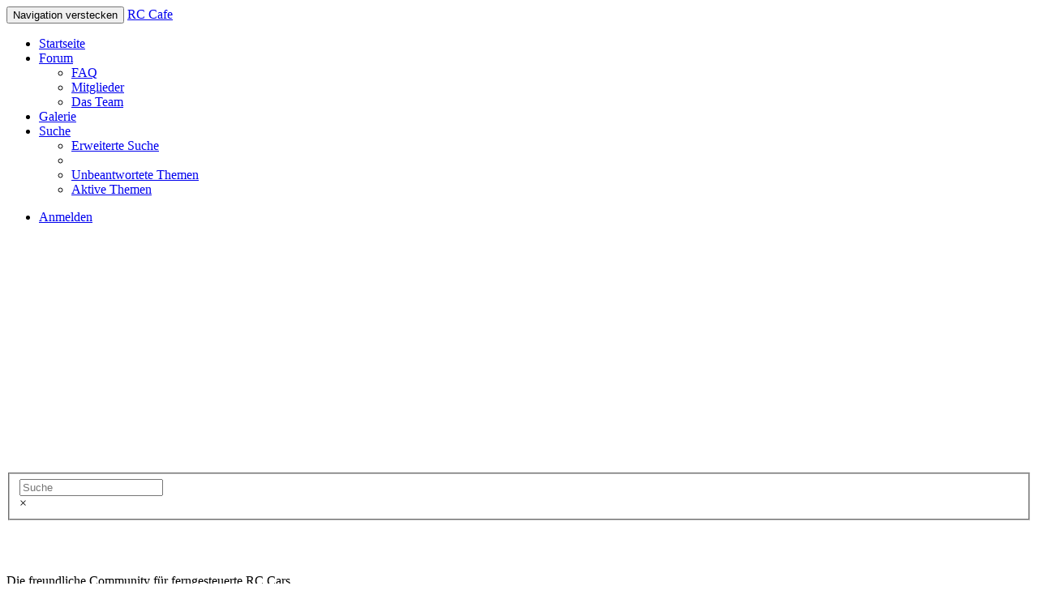

--- FILE ---
content_type: text/html; charset=UTF-8
request_url: https://www.carbonfighter-racer.de/topic9808.html
body_size: 11768
content:
<!DOCTYPE html>
<html dir="ltr" lang="de">
<head>
	<title>Reifenkombi 4WD &quot;Straße&quot; - Fahrwerk / Setup / Reifen</title>

	<meta charset="UTF-8">
	<meta name="viewport" content="width=device-width,initial-scale=1.0">

	<link rel="dns-prefetch" href="//www.google-analytics.com" />
	<link rel="dns-prefetch" href="//pagead2.googlesyndication.com" />
	<link rel="dns-prefetch" href="//googleads.g.doubleclick.net" />
	<link rel="dns-prefetch" href="//www.gstatic.com" />

	

<link rel="alternate" type="application/atom+xml" title="Feed - RC Großmodelle Forum" href="https://www.carbonfighter-racer.de/feed.php" /><link rel="alternate" type="application/atom+xml" title="Feed - Neuigkeiten" href="https://www.carbonfighter-racer.de/feed.php?mode=news" /><link rel="alternate" type="application/atom+xml" title="Feed - Alle Foren" href="https://www.carbonfighter-racer.de/feed.php?mode=forums" /><link rel="alternate" type="application/atom+xml" title="Feed - Neue Themen" href="https://www.carbonfighter-racer.de/feed.php?mode=topics" /><link rel="alternate" type="application/atom+xml" title="Feed - Aktive Themen" href="https://www.carbonfighter-racer.de/feed.php?mode=topics_active" /><link rel="alternate" type="application/atom+xml" title="Feed - Forum - Fahrwerk / Setup / Reifen" href="https://www.carbonfighter-racer.de/feed.php?f=36" /><link rel="alternate" type="application/atom+xml" title="Feed - Thema - Reifenkombi 4WD &quot;Straße&quot;" href="https://www.carbonfighter-racer.de/feed.php?f=36&amp;t=9808" /><!-- phpBB Premium style name: FLATBOOTS (3.0.2) @SiteSplat.com --><!-- CSS files start here-->
<link href="https://www.carbonfighter-racer.de:443/style.php?id=3&amp;lang=de&amp;sid=3bde37e322884bb2267f6b01b52c44b9" rel="stylesheet">
<!-- Google free font here -->
<link href='//fonts.googleapis.com/css?family=Source+Sans+Pro:400,600' rel='stylesheet' type='text/css'>
<link href='//fonts.googleapis.com/css?family=Asap:700' rel='stylesheet' type='text/css'>
<!-- CSS files --><!-- Scripts start here after the jquery.js -->
<script src="//cdnjs.cloudflare.com/ajax/libs/headjs/1.0.3/head.min.js"></script>
<script>
// this loads jquery asyncrounously & in parallel
head.load("//cdnjs.cloudflare.com/ajax/libs/jquery/1.11.1/jquery.min.js", "https://www.carbonfighter-racer.de/styles/FLATBOOTS/theme/bootstrap/js/bootstrap.min.js", "https://www.carbonfighter-racer.de/styles/FLATBOOTS/theme/bootstrap/js/bootstrap-select.min.js", "https://www.carbonfighter-racer.de/styles/FLATBOOTS/theme/vendors/forum_fn.js", "https://www.carbonfighter-racer.de/styles/FLATBOOTS/theme/vendors/twitterFetcher_v10_min.js", "https://www.carbonfighter-racer.de/styles/FLATBOOTS/theme/vendors/icheck.min.js", "https://www.carbonfighter-racer.de/styles/FLATBOOTS/theme/vendors/footable/js/footable.min.js");
</script>
<script>
function find_username(e){popup(e,760,570,"_usersearch");return false}var jump_page="Gib die Nummer der Seite an, zu der du gehen möchtest.:";var on_page="1";var per_page="";var base_url="";var style_cookie="phpBBstyle";var style_cookie_settings="; path=/; domain=carbonfighter-racer.de; secure";var onload_functions=new Array;var onunload_functions=new Array;window.onload=function(){for(var i=0;i<onload_functions.length;i++){eval(onload_functions[i])}};window.onunload=function(){for(var i=0;i<onunload_functions.length;i++){eval(onunload_functions[i])}}
</script>

	<script async src="https://pagead2.googlesyndication.com/pagead/js/adsbygoogle.js?client=ca-pub-6292317150715564" crossorigin="anonymous"></script>

	<link rel="canonical" href="https://www.carbonfighter-racer.de:443/fahrwerk-setup-reifen-f36/reifenkombi-4wd-strasze-t9808.html" />
	
</head>
<body id="phpbb" class="section-viewtopic ltr">

 <header role="banner" id="top" class="navbar navbar-inverse navbar-static-top flat-nav">
  <div class="container">
    <div class="navbar-header">
      <button data-target=".flat-nav-collapse" data-toggle="collapse" type="button" class="nav-tog lines-button x navbar-toggle neutro">
        <span class="sr-only">Navigation verstecken</span>
        <span class="lines"></span>
      </button>
      <a class="navbar-brand" href="https://www.carbonfighter-racer.de:443/">RC Cafe</a>
    </div>
	 <!-- Main navigation block -->
<nav class="collapse navbar-collapse flat-nav-collapse" role="navigation" aria-label="Primary">
      <ul class="nav navbar-nav navbar-nav-fancy">
        <li class=""><a href="https://www.carbonfighter-racer.de:443/">Startseite</a></li>
        <li class="dropdown">
             <a href="javascript:void(0)" class="dropdown-toggle" data-toggle="dropdown">Forum <b class="caret"></b></a>
             <span class="dropdown-arrow"></span>
            <ul class="dropdown-menu">
				
			   <li><a href="https://www.carbonfighter-racer.de:443/faq.php?sid=3bde37e322884bb2267f6b01b52c44b9"><i class="fa fa-question-circle"></i>FAQ</a></li>
			   <li><a href="https://www.carbonfighter-racer.de:443/memberlist.php"><i class="fa fa-group"></i>Mitglieder</a></li><li><a href="https://www.carbonfighter-racer.de:443/the-team.html"><i class="fa fa-trophy"></i>Das Team</a></li>
            </ul>
        </li>
        <li><a href="/./gallery/index.php?sid=3bde37e322884bb2267f6b01b52c44b9">Galerie</a></li>
		<li class="dropdown">
             <a href="javascript:void(0)" class="dropdown-toggle" data-toggle="dropdown">Suche <b class="caret"></b></a>
             <span class="dropdown-arrow"></span>
            <ul class="dropdown-menu">
                <li><a href="./search.php?sid=3bde37e322884bb2267f6b01b52c44b9"><i class="fa fa-search fa"></i>Erweiterte Suche</a></li>
                
				<li class="divider"></li>
				<li><a href="./search.php?search_id=unanswered&amp;sid=3bde37e322884bb2267f6b01b52c44b9"><i class="fa fa-search"></i>Unbeantwortete Themen</a></li>
				
				<li><a href="./search.php?search_id=active_topics&amp;sid=3bde37e322884bb2267f6b01b52c44b9"><i class="fa fa-star"></i>Aktive Themen</a></li>
				
            </ul>
        </li>
      </ul>

	
    <ul class="nav navbar-nav navbar-right navbar-nav-fancy">
	    
	   <li><a href="https://www.carbonfighter-racer.de:443/ucp.php?mode=login&amp;sid=3bde37e322884bb2267f6b01b52c44b9">Anmelden</a></li>
	</ul>
	
</nav>
  </div>
 </header>
    <div class="search-input search-input-fullscreen">
	   <form method="get" id="search" role="search" action="/./search.php?sid=3bde37e322884bb2267f6b01b52c44b9">
		   <fieldset>
		   <input name="keywords" id="keywords" type="text" maxlength="128" title="Suche nach Wörtern" placeholder="Suche" value="" autocomplete="off"/>
		   <div class="close">&times;</div>
		   <input type="hidden" name="sid" value="3bde37e322884bb2267f6b01b52c44b9" />

		   </fieldset>
        </form>
    </div>
   <div class="teaser-head">
	<div class="wrapper-head">
		<div class="container">
			<h2 style="color:#FFF">RC Großmodell-Forum</h2>
			<p>Die freundliche Community für ferngesteuerte RC Cars</p>
		</div>
	</div>
</div>
<div class="dormient">
<div class="container">
  <!-- start content -->
  <div id="content-forum">
<!-- Subheader block --><!-- Subheader block -->
	<div class="breadcrumb-line clearfix">
		<ul class="breadcrumb">
		  <li><a href="https://www.carbonfighter-racer.de:443/" accesskey="h"><span class="icon fa fa-home"></span></a></li>
		  <li><a href="https://www.carbonfighter-racer.de:443/" accesskey="h">Foren-Übersicht</a></li>
		  
		  <li><a href="https://www.carbonfighter-racer.de:443/rc-groszmodellbau-f142/">RC Großmodellbau</a></li>
		  
		  <li><a href="https://www.carbonfighter-racer.de:443/reely-carbon-fighter-racer-ralley-f35/">Reely Carbon Fighter Racer Ralley</a></li>
		  
		  <li><a href="https://www.carbonfighter-racer.de:443/fahrwerk-setup-reifen-f36/">Fahrwerk / Setup / Reifen</a></li>
		  
	    </ul>
	</div>

	<div id="page-body">
	 <main role="main">



<script src="https://www.carbonfighter-racer.de/styles/FLATBOOTS/theme/vendors/forum_fn.js"></script>
	
	<header class="side-segment">
		<h4><a href="https://www.carbonfighter-racer.de:443/fahrwerk-setup-reifen-f36/">Fahrwerk / Setup / Reifen</a></h4>
		<h1><a href="https://www.carbonfighter-racer.de:443/fahrwerk-setup-reifen-f36/reifenkombi-4wd-strasze-t9808.html">Reifenkombi 4WD &quot;Straße&quot;</a></h1>
		<p>Fragen und Antworten zum Thema Fahrwerk / Setup / Reifen</p>
	</header>



<div class="clearfix">

  <div class="pull-left">
	<form class="form-inline" method="get" id="topic-search" action="./search.php?sid=3bde37e322884bb2267f6b01b52c44b9">
	 <fieldset>
	<div class="input-group input-group-sm">
      <input type="text" class="form-control" name="keywords" id="search_keywords" value="Thema durchsuchen…" placeholder="Thema durchsuchen…">
      <div class="input-group-btn">
        <button class="btn btn-default" type="submit" value="Suche">Suche</button>
	  </div>
    </div>
	 <input type="hidden" name="t" value="9808" />
<input type="hidden" name="sf" value="msgonly" />
<input type="hidden" name="sid" value="3bde37e322884bb2267f6b01b52c44b9" />

	</fieldset>
    </form>
   </div>


<div class="pull-right">
     <ul class="pagination pagination-sm hidden-xs">
     
       <li class="active"><a>7 Beiträge</a></li>
	   <li><a>Seite <strong>1</strong> von <strong>1</strong></a></li>
     </ul>

	<div class="visible-xs">
     <ul class="pagination pagination-sm">
	 
	  <li class="active"><a>7 Beiträge</a></li>
	 
	</ul>
	</div>
</div>

</div>

<div class="clearfix">
   <div class="pull-right">
        <div class="btn-group">
   			<a class="btn btn-default" href="https://www.carbonfighter-racer.de:443/viewtopic.php?f=36&amp;t=9808&amp;start=0&amp;view=print&amp;sid=3bde37e322884bb2267f6b01b52c44b9" title="Druckansicht" accesskey="p"><i class="fa fa-print"></i></a>
        </div>
 
		<div class="btn-group">
			
		</div>
	
   </div>
    <div class="pull-left">
   	
	<a class="btn btn-default" href="https://www.carbonfighter-racer.de:443/posting.php?mode=reply&amp;f=36&amp;t=9808&amp;sid=3bde37e322884bb2267f6b01b52c44b9" role="button"><i class="fa fa-plus"></i>&nbsp;Antwort</a>
    
   </div>
</div>
 
 <div style="min-height:300px;">
					 <ins class="adsbygoogle"
     style="display:block"
     data-ad-client="ca-pub-6292317150715564"
     data-ad-slot="5414657107"
     data-ad-format="auto"></ins>
<script>
(adsbygoogle = window.adsbygoogle || []).push({});
</script>
</div>

<div class="space10"></div>
 <div class="space10"></div>


<div id="p98476" class="clearfix">
 <article role="article">
    
  <div class="panel forum-answer ">
    <div class="panel-heading">
	  <div class="clearfix">
        
         <div id="profile98476">
			<div class="avatar-over pull-left">
				
					<a href="javascript:void(0)" data-toggle="modal" data-target="#mini98476" title="Minimales Nutzerprofil"><img src="https://www.carbonfighter-racer.de/styles/FLATBOOTS/theme/images/no_avatar.gif" alt=""></a>
				
			</div>
         </div>
		

		<div class="side-segment"><h3 style="border-bottom: 4px solid #e5e5e5;"><a href="#p98476">Reifenkombi 4WD &quot;Straße&quot;</a> <span class="pull-right post-id hidden-xs"><a href="https://www.carbonfighter-racer.de:443/post98476.html#p98476" title="Post" >&#35;98476</a></span></h3></div>
		<div class="text-muted pull-left">
		 von <a href="https://www.carbonfighter-racer.de:443/member6993/">jan.hoffmann5@gmx.de</a> <span class="hidden-xs">&#45; <i class="fa fa-clock-o"></i> Freitag 26. Oktober 2018, 08:47</span>
		 <ul class="user-info list-unstyled text-muted">
		  <li class="share-box">
				    <div class="modal fade" id="mini98476" tabindex="-1" role="dialog" aria-hidden="true">
					<div class="modal-dialog">
					  <div class="modal-content">
						<div class="modal-header">
						  <button type="button" class="close" data-dismiss="modal" aria-hidden="true">&times;</button>
						  <h4 class="modal-title">Minimales Nutzerprofil</h4>
						</div>
						<div class="modal-body">
						  <div class="row profile-data">
							<!-- Left Side Start -->
							<div class="col-lg-4 col-md-4 col-sm-3 col-xs-12 text-center">
							  <!-- Profile Avatar Start -->
							  <div class="profile-avatar">
								
									   <img src="https://www.carbonfighter-racer.de/styles/FLATBOOTS/theme/images/no_avatar.gif" alt="">
								
							  </div>
							  <!-- Profile Avatar End -->
							 <a class="btn btn-sm btn-default" title="" href="https://www.carbonfighter-racer.de:443/member6993/">Zeige volles Profil</a>
							
							</div>
							<!-- Left Side End --><!-- Right Side Start -->
							<div class="col-lg-8 col-md-8 col-sm-9 col-xs-12">
							 <h3> <a href="https://www.carbonfighter-racer.de:443/member6993/">jan.hoffmann5@gmx.de</a></h3>
							  <ul class="icon-list list-unstyled">
								<li><i class="fa fa-comments"></i> Beiträge: 44</li><li><i class="fa fa-calendar"></i> Registriert: Mittwoch 3. Oktober 2018, 14:35</li>
								<li><i class="fa fa-bolt"></i> Status: Off-line</li>
								<li><i class="fa fa-star"></i> Alter: 29</li><li><i class="fa fa-star"></i> Postleitzahl: 31582</li><!-- Use a construct like this to include admin defined profile fields. Replace FIELD1 with the name of your field. -->
							  </ul>
							</div>
							<!-- Right Side End -->
                         </div>
						</div>
						<div class="modal-footer">
						

						  <div class="clearfix">
						  <ul class="mini-profile-contact">
							<li><a class="default-contact" href="https://www.carbonfighter-racer.de:443/ucp.php?i=pm&amp;mode=compose&amp;action=quotepost&amp;p=98476&amp;sid=3bde37e322884bb2267f6b01b52c44b9" title="Private Nachricht"><i class="fa fa-envelope"></i></a></li><!-- remove style="display:none;" to make these set visible. All these are obsolete and should be replaced with Twitter,google+ for example.  --><!-- remove style="display:none;" to make these set visible. All these are obsolete and should be replaced with Twitter,google+, facebook from the phpbb team  -->
						 </ul>
						</div>
						 
						</div>
					  </div><!-- /.modal-content -->
					</div><!-- /.modal-dialog -->
				  </div><!-- /.modal -->
				</li>
		 </ul>
		</div>

		 <div class="pull-right">
			
		 </div>
		</div>
	</div>

    <div class="panel-body">
        <div class="clearfix">
			<div class="postbody">
                <div class="content">
					 <span class="post-date pull-left visible-xs">&#45; <i class="fa fa-clock-o"></i> Freitag 26. Oktober 2018, 08:47</span>
					 <span class="post-id pull-right visible-xs"><a href="https://www.carbonfighter-racer.de:443/post98476.html#p98476" title="Post" >&#35;98476</a></span>
					 
                        Moin Zusammen,<br /><br />baue am WE auf 4WD um und habe mir schon nen Satz gebrauchte 120mm Straßenreifen geholt.<br />....Die bekomme ich auch alle:-)<br /><br />Aber mit dem Druchmeser und der Käfer Karo sieht das mehr als Scheiße aus.<br /><br />Gibt es Reifen, mit einigermaßen &quot;Straßenprofil&quot; mit Durchmesser ca 160 / 170?<br />Für Links und Bilder wäre ich dankbar!
					
                </div>
			</div>
        </div>
    </div>
	
  </div>

 
 <article role="article">
  <div class="panel forum-answer">
    <div class="panel-heading">
	  <div class="clearfix">
        
         <div id="profile98476">
			<div class="avatar-over pull-left">
					<a href="javascript:void(0)" data-toggle="modal" data-target="#mini98476" title="Minimales Nutzerprofil"><img src="/images/ps/carbon-fighter.jpg" alt="RC Car - Ferngesteuerte Autos"></a>
			</div>
         </div>
		

		<div class="side-segment"><h3 style="border-bottom: 4px solid #e5e5e5;"><a href="#p98476">Reifenkombi 4WD &quot;Straße&quot;</a> <span class="pull-right post-id hidden-xs"><a href="https://www.carbonfighter-racer.de:443/post98476.html#p98476" title="Post" >&#35;98476-ad</a></span></h3></div>
		<div class="text-muted pull-left">
		 von RC Cafe <span class="hidden-xs">&#45; <i class="fa fa-clock-o"></i> Freitag 26. Oktober 2018, 08:47</span>
		</div>
		</div>
	</div>

    <div class="panel-body">
        <div class="clearfix">
			<div class="postbody">
          <div class="content">
					 <span class="post-date pull-left visible-xs">&#45; <i class="fa fa-clock-o"></i> Freitag 26. Oktober 2018, 08:47</span>
					 <span class="post-id pull-right visible-xs"><a href="https://www.carbonfighter-racer.de:443/post98476.html#p98476" title="Post" >&#35;98476-ad</a></span>
					 <div style="min-height:300px; margin:1em 0">
<ins class="adsbygoogle"
     style="display:block"
     data-ad-client="ca-pub-6292317150715564"
     data-ad-slot="5414657107"
     data-ad-format="auto"
     data-full-width-responsive="true"></ins>
<script>
     (adsbygoogle = window.adsbygoogle || []).push({});
</script>
</div>
					<p class="separator text-center hidden-xs"><i class="fa fa-ellipsis-h fa-2x"></i></p>
					<div id="sig98476" class="hidden-xs post-signature">Einloggen, um Werbung abzuschalten!</div>
          </div>
			</div>
        </div>
    </div>
  </div>
 </article>
    <div id="p98476-ad" class="clearfix">

    </div>
    

 </article>
</div>

<div id="p98477" class="clearfix">
 <article role="article">
    
  <div class="panel forum-answer ">
    <div class="panel-heading">
	  <div class="clearfix">
        
         <div id="profile98477">
			<div class="avatar-over pull-left">
				
					<a href="javascript:void(0)" data-toggle="modal" data-target="#mini98477" title="Minimales Nutzerprofil"><img src="https://www.carbonfighter-racer.de/styles/FLATBOOTS/theme/images/no_avatar.gif" alt=""></a>
				
			</div>
         </div>
		

		<div class="side-segment"><h3 style="border-bottom: 4px solid #e5e5e5;"><a href="#p98477">Re: Reifenkombi 4WD &quot;Straße&quot;</a> <span class="pull-right post-id hidden-xs"><a href="https://www.carbonfighter-racer.de:443/post98477.html#p98477" title="Post" >&#35;98477</a></span></h3></div>
		<div class="text-muted pull-left">
		 vonalvo  <span class="hidden-xs">&#45; <i class="fa fa-clock-o"></i> Freitag 26. Oktober 2018, 08:59</span>
		 <ul class="user-info list-unstyled text-muted">
		  <li class="share-box">
				    <div class="modal fade" id="mini98477" tabindex="-1" role="dialog" aria-hidden="true">
					<div class="modal-dialog">
					  <div class="modal-content">
						<div class="modal-header">
						  <button type="button" class="close" data-dismiss="modal" aria-hidden="true">&times;</button>
						  <h4 class="modal-title">Minimales Nutzerprofil</h4>
						</div>
						<div class="modal-body">
						  <div class="row profile-data">
							<!-- Left Side Start -->
							<div class="col-lg-4 col-md-4 col-sm-3 col-xs-12 text-center">
							  <!-- Profile Avatar Start -->
							  <div class="profile-avatar">
								
									   <img src="https://www.carbonfighter-racer.de/styles/FLATBOOTS/theme/images/no_avatar.gif" alt="">
								
							  </div>
							  <!-- Profile Avatar End -->
							</div>
							<!-- Left Side End --><!-- Right Side Start -->
							<div class="col-lg-8 col-md-8 col-sm-9 col-xs-12">
							 <h3>alvo </h3>
							  <ul class="icon-list list-unstyled">
								
								<li><i class="fa fa-bolt"></i> Status: Off-line</li>
								<!-- Use a construct like this to include admin defined profile fields. Replace FIELD1 with the name of your field. -->
							  </ul>
							</div>
							<!-- Right Side End -->
                         </div>
						</div>
						<div class="modal-footer">
						
						</div>
					  </div><!-- /.modal-content -->
					</div><!-- /.modal-dialog -->
				  </div><!-- /.modal -->
				</li>
		 </ul>
		</div>

		 <div class="pull-right">
			
		 </div>
		</div>
	</div>

    <div class="panel-body">
        <div class="clearfix">
			<div class="postbody">
                <div class="content">
					 <span class="post-date pull-left visible-xs">&#45; <i class="fa fa-clock-o"></i> Freitag 26. Oktober 2018, 08:59</span>
					 <span class="post-id pull-right visible-xs"><a href="https://www.carbonfighter-racer.de:443/post98477.html#p98477" title="Post" >&#35;98477</a></span>
					 
                        Hallo Jan,<br /><br />schau mal hier rein:<br /><!-- m --><a class="postlink" href="https://rc-car-online.de/de/3248-strasse.html" onclick="window.open(this.href);return false;">https://rc-car-online.de/de/3248-strasse.html</a><!-- m -->
					
                </div>
			</div>
        </div>
    </div>
	
  </div>

 

 </article>
</div>

<div id="p98479" class="clearfix">
 <article role="article">
    
  <div class="panel forum-answer ">
    <div class="panel-heading">
	  <div class="clearfix">
        
         <div id="profile98479">
			<div class="avatar-over pull-left">
				
					<a href="javascript:void(0)" data-toggle="modal" data-target="#mini98479" title="Minimales Nutzerprofil"><img src="https://www.carbonfighter-racer.de/styles/FLATBOOTS/theme/images/no_avatar.gif" alt=""></a>
				
			</div>
         </div>
		

		<div class="side-segment"><h3 style="border-bottom: 4px solid #e5e5e5;"><a href="#p98479">Re: Reifenkombi 4WD &quot;Straße&quot;</a> <span class="pull-right post-id hidden-xs"><a href="https://www.carbonfighter-racer.de:443/post98479.html#p98479" title="Post" >&#35;98479</a></span></h3></div>
		<div class="text-muted pull-left">
		 von <a href="https://www.carbonfighter-racer.de:443/member6993/">jan.hoffmann5@gmx.de</a> <span class="hidden-xs">&#45; <i class="fa fa-clock-o"></i> Sonntag 28. Oktober 2018, 14:28</span>
		 <ul class="user-info list-unstyled text-muted">
		  <li class="share-box">
				    <div class="modal fade" id="mini98479" tabindex="-1" role="dialog" aria-hidden="true">
					<div class="modal-dialog">
					  <div class="modal-content">
						<div class="modal-header">
						  <button type="button" class="close" data-dismiss="modal" aria-hidden="true">&times;</button>
						  <h4 class="modal-title">Minimales Nutzerprofil</h4>
						</div>
						<div class="modal-body">
						  <div class="row profile-data">
							<!-- Left Side Start -->
							<div class="col-lg-4 col-md-4 col-sm-3 col-xs-12 text-center">
							  <!-- Profile Avatar Start -->
							  <div class="profile-avatar">
								
									   <img src="https://www.carbonfighter-racer.de/styles/FLATBOOTS/theme/images/no_avatar.gif" alt="">
								
							  </div>
							  <!-- Profile Avatar End -->
							 <a class="btn btn-sm btn-default" title="" href="https://www.carbonfighter-racer.de:443/member6993/">Zeige volles Profil</a>
							
							</div>
							<!-- Left Side End --><!-- Right Side Start -->
							<div class="col-lg-8 col-md-8 col-sm-9 col-xs-12">
							 <h3> <a href="https://www.carbonfighter-racer.de:443/member6993/">jan.hoffmann5@gmx.de</a></h3>
							  <ul class="icon-list list-unstyled">
								<li><i class="fa fa-comments"></i> Beiträge: 44</li><li><i class="fa fa-calendar"></i> Registriert: Mittwoch 3. Oktober 2018, 14:35</li>
								<li><i class="fa fa-bolt"></i> Status: Off-line</li>
								<li><i class="fa fa-star"></i> Alter: 29</li><li><i class="fa fa-star"></i> Postleitzahl: 31582</li><!-- Use a construct like this to include admin defined profile fields. Replace FIELD1 with the name of your field. -->
							  </ul>
							</div>
							<!-- Right Side End -->
                         </div>
						</div>
						<div class="modal-footer">
						

						  <div class="clearfix">
						  <ul class="mini-profile-contact">
							<li><a class="default-contact" href="https://www.carbonfighter-racer.de:443/ucp.php?i=pm&amp;mode=compose&amp;action=quotepost&amp;p=98479&amp;sid=3bde37e322884bb2267f6b01b52c44b9" title="Private Nachricht"><i class="fa fa-envelope"></i></a></li><!-- remove style="display:none;" to make these set visible. All these are obsolete and should be replaced with Twitter,google+ for example.  --><!-- remove style="display:none;" to make these set visible. All these are obsolete and should be replaced with Twitter,google+, facebook from the phpbb team  -->
						 </ul>
						</div>
						 
						</div>
					  </div><!-- /.modal-content -->
					</div><!-- /.modal-dialog -->
				  </div><!-- /.modal -->
				</li>
		 </ul>
		</div>

		 <div class="pull-right">
			
		 </div>
		</div>
	</div>

    <div class="panel-body">
        <div class="clearfix">
			<div class="postbody">
                <div class="content">
					 <span class="post-date pull-left visible-xs">&#45; <i class="fa fa-clock-o"></i> Sonntag 28. Oktober 2018, 14:28</span>
					 <span class="post-id pull-right visible-xs"><a href="https://www.carbonfighter-racer.de:443/post98479.html#p98479" title="Post" >&#35;98479</a></span>
					 
                        Hui sind die Teuer <img src="https://www.carbonfighter-racer.de/images/smilies/emoticon-0100-smile.gif" alt=":-)" title="Smile" /><br />Ich gucke mal , wie lange heute Nachmittag die kleinen 120er mit der kurzen Übersetzung leben <img src="https://www.carbonfighter-racer.de/images/smilies/emoticon-0100-smile.gif" alt=":-)" title="Smile" /><br /><br />....Oder ich gucke mal nach gebrauchten Straßenreifen.<br /><br />Fahre den ja überwiegend mit den Offroad über Wiesen und Acker. Bin eh froh, dass er läuft <img src="https://www.carbonfighter-racer.de/images/smilies/emoticon-0100-smile.gif" alt=":-)" title="Smile" />
					
                </div>
			</div>
        </div>
    </div>
	
  </div>

 

 </article>
</div>

<div id="p98505" class="clearfix">
 <article role="article">
    
  <div class="panel forum-answer ">
    <div class="panel-heading">
	  <div class="clearfix">
        
         <div id="profile98505">
			<div class="avatar-over pull-left">
				
					<a href="javascript:void(0)" data-toggle="modal" data-target="#mini98505" title="Minimales Nutzerprofil"><img src="https://www.carbonfighter-racer.de/styles/FLATBOOTS/theme/images/no_avatar.gif" alt=""></a>
				
			</div>
         </div>
		

		<div class="side-segment"><h3 style="border-bottom: 4px solid #e5e5e5;"><a href="#p98505">Re: Reifenkombi 4WD &quot;Straße&quot;</a> <span class="pull-right post-id hidden-xs"><a href="https://www.carbonfighter-racer.de:443/post98505.html#p98505" title="Post" >&#35;98505</a></span></h3></div>
		<div class="text-muted pull-left">
		 von <a href="https://www.carbonfighter-racer.de:443/member6993/">jan.hoffmann5@gmx.de</a> <span class="hidden-xs">&#45; <i class="fa fa-clock-o"></i> Sonntag 4. November 2018, 18:07</span>
		 <ul class="user-info list-unstyled text-muted">
		  <li class="share-box">
				    <div class="modal fade" id="mini98505" tabindex="-1" role="dialog" aria-hidden="true">
					<div class="modal-dialog">
					  <div class="modal-content">
						<div class="modal-header">
						  <button type="button" class="close" data-dismiss="modal" aria-hidden="true">&times;</button>
						  <h4 class="modal-title">Minimales Nutzerprofil</h4>
						</div>
						<div class="modal-body">
						  <div class="row profile-data">
							<!-- Left Side Start -->
							<div class="col-lg-4 col-md-4 col-sm-3 col-xs-12 text-center">
							  <!-- Profile Avatar Start -->
							  <div class="profile-avatar">
								
									   <img src="https://www.carbonfighter-racer.de/styles/FLATBOOTS/theme/images/no_avatar.gif" alt="">
								
							  </div>
							  <!-- Profile Avatar End -->
							 <a class="btn btn-sm btn-default" title="" href="https://www.carbonfighter-racer.de:443/member6993/">Zeige volles Profil</a>
							
							</div>
							<!-- Left Side End --><!-- Right Side Start -->
							<div class="col-lg-8 col-md-8 col-sm-9 col-xs-12">
							 <h3> <a href="https://www.carbonfighter-racer.de:443/member6993/">jan.hoffmann5@gmx.de</a></h3>
							  <ul class="icon-list list-unstyled">
								<li><i class="fa fa-comments"></i> Beiträge: 44</li><li><i class="fa fa-calendar"></i> Registriert: Mittwoch 3. Oktober 2018, 14:35</li>
								<li><i class="fa fa-bolt"></i> Status: Off-line</li>
								<li><i class="fa fa-star"></i> Alter: 29</li><li><i class="fa fa-star"></i> Postleitzahl: 31582</li><!-- Use a construct like this to include admin defined profile fields. Replace FIELD1 with the name of your field. -->
							  </ul>
							</div>
							<!-- Right Side End -->
                         </div>
						</div>
						<div class="modal-footer">
						

						  <div class="clearfix">
						  <ul class="mini-profile-contact">
							<li><a class="default-contact" href="https://www.carbonfighter-racer.de:443/ucp.php?i=pm&amp;mode=compose&amp;action=quotepost&amp;p=98505&amp;sid=3bde37e322884bb2267f6b01b52c44b9" title="Private Nachricht"><i class="fa fa-envelope"></i></a></li><!-- remove style="display:none;" to make these set visible. All these are obsolete and should be replaced with Twitter,google+ for example.  --><!-- remove style="display:none;" to make these set visible. All these are obsolete and should be replaced with Twitter,google+, facebook from the phpbb team  -->
						 </ul>
						</div>
						 
						</div>
					  </div><!-- /.modal-content -->
					</div><!-- /.modal-dialog -->
				  </div><!-- /.modal -->
				</li>
		 </ul>
		</div>

		 <div class="pull-right">
			
		 </div>
		</div>
	</div>

    <div class="panel-body">
        <div class="clearfix">
			<div class="postbody">
                <div class="content">
					 <span class="post-date pull-left visible-xs">&#45; <i class="fa fa-clock-o"></i> Sonntag 4. November 2018, 18:07</span>
					 <span class="post-id pull-right visible-xs"><a href="https://www.carbonfighter-racer.de:443/post98505.html#p98505" title="Post" >&#35;98505</a></span>
					 
                        Hab die 120er Straßenreifen heute getestet. Totaler Schrott. Bei 50 KMH laut GPS Tacho bricht der bei der kleinsten Unebenheit oder Gasstoß aus damit.<br />Gibt es 170er Reifen, die nicht ganz schnell abnutzen auf Straßenbelag, oder muss man da die 120 € investieren?<br />-&gt; Wie lange halten die eigentlich? Länger als ne Stunde Spaß?
					
                </div>
			</div>
        </div>
    </div>
	
  </div>

 

 </article>
</div>

<div id="p98509" class="clearfix">
 <article role="article">
    
  <div class="panel forum-answer ">
    <div class="panel-heading">
	  <div class="clearfix">
        
         <div id="profile98509">
			<div class="avatar-over pull-left">
				
					<a href="javascript:void(0)" data-toggle="modal" data-target="#mini98509" title="Minimales Nutzerprofil"><img src="https://www.carbonfighter-racer.de/styles/FLATBOOTS/theme/images/no_avatar.gif" alt=""></a>
				
			</div>
         </div>
		

		<div class="side-segment"><h3 style="border-bottom: 4px solid #e5e5e5;"><a href="#p98509">Re: Reifenkombi 4WD &quot;Straße&quot;</a> <span class="pull-right post-id hidden-xs"><a href="https://www.carbonfighter-racer.de:443/post98509.html#p98509" title="Post" >&#35;98509</a></span></h3></div>
		<div class="text-muted pull-left">
		 vonalvo  <span class="hidden-xs">&#45; <i class="fa fa-clock-o"></i> Sonntag 4. November 2018, 19:02</span>
		 <ul class="user-info list-unstyled text-muted">
		  <li class="share-box">
				    <div class="modal fade" id="mini98509" tabindex="-1" role="dialog" aria-hidden="true">
					<div class="modal-dialog">
					  <div class="modal-content">
						<div class="modal-header">
						  <button type="button" class="close" data-dismiss="modal" aria-hidden="true">&times;</button>
						  <h4 class="modal-title">Minimales Nutzerprofil</h4>
						</div>
						<div class="modal-body">
						  <div class="row profile-data">
							<!-- Left Side Start -->
							<div class="col-lg-4 col-md-4 col-sm-3 col-xs-12 text-center">
							  <!-- Profile Avatar Start -->
							  <div class="profile-avatar">
								
									   <img src="https://www.carbonfighter-racer.de/styles/FLATBOOTS/theme/images/no_avatar.gif" alt="">
								
							  </div>
							  <!-- Profile Avatar End -->
							</div>
							<!-- Left Side End --><!-- Right Side Start -->
							<div class="col-lg-8 col-md-8 col-sm-9 col-xs-12">
							 <h3>alvo </h3>
							  <ul class="icon-list list-unstyled">
								
								<li><i class="fa fa-bolt"></i> Status: Off-line</li>
								<!-- Use a construct like this to include admin defined profile fields. Replace FIELD1 with the name of your field. -->
							  </ul>
							</div>
							<!-- Right Side End -->
                         </div>
						</div>
						<div class="modal-footer">
						
						</div>
					  </div><!-- /.modal-content -->
					</div><!-- /.modal-dialog -->
				  </div><!-- /.modal -->
				</li>
		 </ul>
		</div>

		 <div class="pull-right">
			
		 </div>
		</div>
	</div>

    <div class="panel-body">
        <div class="clearfix">
			<div class="postbody">
                <div class="content">
					 <span class="post-date pull-left visible-xs">&#45; <i class="fa fa-clock-o"></i> Sonntag 4. November 2018, 19:02</span>
					 <span class="post-id pull-right visible-xs"><a href="https://www.carbonfighter-racer.de:443/post98509.html#p98509" title="Post" >&#35;98509</a></span>
					 
                        Dann wechsle von On- auf Off-Road.  <img src="https://www.carbonfighter-racer.de/images/smilies/emoticon-0140-rofl.gif" alt=":rofl:" title="Rolling Over the Floor Laughing" /> <br />Da halten die Reifen fast ewig.<br />PS: Von Nienburg ist es nicht ganz so weit zu unserem Treffpunkt in Nordstemmen, wie haben mittlerweile auch einen Fahrer, der von Bremen zu uns runter kommt. <br />Alles Weitere dazu gerne per PN.
					
                </div>
			</div>
        </div>
    </div>
	
  </div>

 

 </article>
</div>

<div id="p98515" class="clearfix">
 <article role="article">
    
  <div class="panel forum-answer ">
    <div class="panel-heading">
	  <div class="clearfix">
        
         <div id="profile98515">
			<div class="avatar-over pull-left">
				<a href="javascript:void(0)" data-toggle="modal" data-target="#mini98515" title="Minimales Nutzerprofil"><img src="./download/file.php?avatar=4209_1334299927.gif" width="100" height="100" alt="Benutzeravatar" /></a>
			</div>
         </div>
		

		<div class="side-segment"><h3 style="border-bottom: 4px solid #e5e5e5;"><a href="#p98515">Re: Reifenkombi 4WD &quot;Straße&quot;</a> <span class="pull-right post-id hidden-xs"><a href="https://www.carbonfighter-racer.de:443/post98515.html#p98515" title="Post" >&#35;98515</a></span></h3></div>
		<div class="text-muted pull-left">
		 von <a href="https://www.carbonfighter-racer.de:443/member4209/">Pointer</a> <span class="hidden-xs">&#45; <i class="fa fa-clock-o"></i> Montag 5. November 2018, 13:45</span>
		 <ul class="user-info list-unstyled text-muted">
		  <li class="share-box">
				    <div class="modal fade" id="mini98515" tabindex="-1" role="dialog" aria-hidden="true">
					<div class="modal-dialog">
					  <div class="modal-content">
						<div class="modal-header">
						  <button type="button" class="close" data-dismiss="modal" aria-hidden="true">&times;</button>
						  <h4 class="modal-title">Minimales Nutzerprofil</h4>
						</div>
						<div class="modal-body">
						  <div class="row profile-data">
							<!-- Left Side Start -->
							<div class="col-lg-4 col-md-4 col-sm-3 col-xs-12 text-center">
							  <!-- Profile Avatar Start -->
							  <div class="profile-avatar">
								<a href="https://www.carbonfighter-racer.de:443/member4209/"><img src="./download/file.php?avatar=4209_1334299927.gif" width="100" height="100" alt="Benutzeravatar" /></a>
							  </div>
							  <!-- Profile Avatar End -->
							 <a class="btn btn-sm btn-default" title="" href="https://www.carbonfighter-racer.de:443/member4209/">Zeige volles Profil</a>
							
							</div>
							<!-- Left Side End --><!-- Right Side Start -->
							<div class="col-lg-8 col-md-8 col-sm-9 col-xs-12">
							 <h3> <a href="https://www.carbonfighter-racer.de:443/member4209/">Pointer</a></h3>
							  <ul class="icon-list list-unstyled">
								<li><i class="fa fa-comments"></i> Beiträge: 645</li><li><i class="fa fa-calendar"></i> Registriert: Donnerstag 16. Februar 2012, 11:51</li><li><i class="fa fa-map-marker"></i> Wohnort: Bassum</li>
								<li><i class="fa fa-bolt"></i> Status: Off-line</li>
								<li><i class="fa fa-star"></i> Alter: 40</li><li><i class="fa fa-star"></i> Postleitzahl: 27211</li><!-- Use a construct like this to include admin defined profile fields. Replace FIELD1 with the name of your field. -->
							  </ul>
							</div>
							<!-- Right Side End -->
                         </div>
						</div>
						<div class="modal-footer">
						

						  <div class="clearfix">
						  <ul class="mini-profile-contact">
							<li><a class="default-contact" href="https://www.carbonfighter-racer.de:443/ucp.php?i=pm&amp;mode=compose&amp;action=quotepost&amp;p=98515&amp;sid=3bde37e322884bb2267f6b01b52c44b9" title="Private Nachricht"><i class="fa fa-envelope"></i></a></li><li><a class="default-contact" href="http://www.rc-cars-diepholz-ev.de" title="Website besuchen: http://www.rc-cars-diepholz-ev.de"><i class="fa fa-globe"></i></a></li><li><a class="default-contact" href="./gallery/album.php?album_id=654&amp;sid=3bde37e322884bb2267f6b01b52c44b9" title="Persönliches Album"><i class="fa fa-picture-o"></i></a></li><!-- remove style="display:none;" to make these set visible. All these are obsolete and should be replaced with Twitter,google+ for example.  --><li><a style="display:none;" class="btn btn-xs" href="http://www.icq.com/people/29168443/" onclick="popup(this.href, 550, 320); return false;" title="ICQ"><i class="fa fa-comment"></i> ICQ</a></li><!-- remove style="display:none;" to make these set visible. All these are obsolete and should be replaced with Twitter,google+, facebook from the phpbb team  -->
						 </ul>
						</div>
						 
						</div>
					  </div><!-- /.modal-content -->
					</div><!-- /.modal-dialog -->
				  </div><!-- /.modal -->
				</li>
		 </ul>
		</div>

		 <div class="pull-right">
			
		 </div>
		</div>
	</div>

    <div class="panel-body">
        <div class="clearfix">
			<div class="postbody">
                <div class="content">
					 <span class="post-date pull-left visible-xs">&#45; <i class="fa fa-clock-o"></i> Montag 5. November 2018, 13:45</span>
					 <span class="post-id pull-right visible-xs"><a href="https://www.carbonfighter-racer.de:443/post98515.html#p98515" title="Post" >&#35;98515</a></span>
					 
                        Die Triton-Straßenreifen kann ich empfehlen. -&gt; <!-- m --><a class="postlink" href="https://www.zappenduster-rc.de/4x-triton-strassenreifen-175x70mm.html" onclick="window.open(this.href);return false;">https://www.zappenduster-rc.de/4x-trito ... x70mm.html</a><!-- m --><br /><br />Haben ordentlich Grip und der Verschleiß hält sich trotzdem in Grenzen.
					
					<p class="separator text-center hidden-xs"><i class="fa fa-ellipsis-h fa-2x"></i></p>
					<div id="sig98515" class="hidden-xs post-signature">--<br />Link: <a href="http://www.rlaue.de/Reely_CF/index.html" class="postlink">Bildliche Doku direkt nach dem Gebrauchtkauf</a><br />Bilder vom damaligen Umbau: <a href="http://www.carbonfighter-racer.de/gallery/album.php?album_id=654" class="postlink">KLICK-Stand 15.04.13</a><br /><span style="font-size: 85%; line-height: 116%;">- MCD RR5 XL FT, BRC-Motors G290, Barracuda-Reso<br />- MCD RRV4 FT, S.P.M. G270, Samba-Reso<br />- Losi DBXL &quot;General Losi&quot;, original CY26, VRC-Reso</span><br /><br /><span style="font-weight: bold">Homepage = </span><a href="http://www.rc-cars-diepholz-ev.de" class="postlink"><span style="font-weight: bold">RC Cars Diepholz e.V.​</span></a><br /><span style="font-weight: bold">Facebook = </span><a href="https://www.facebook.com/groups/sirpeewee/" class="postlink"><span style="font-weight: bold">RC Cars Diepholz e.V.​</span></a></div>
					
                </div>
			</div>
        </div>
    </div>
	
  </div>

 

 </article>
</div>

<div id="p98517" class="clearfix">
 <article role="article">
    
  <div class="panel forum-answer ">
    <div class="panel-heading">
	  <div class="clearfix">
        
         <div id="profile98517">
			<div class="avatar-over pull-left">
				
					<a href="javascript:void(0)" data-toggle="modal" data-target="#mini98517" title="Minimales Nutzerprofil"><img src="https://www.carbonfighter-racer.de/styles/FLATBOOTS/theme/images/no_avatar.gif" alt=""></a>
				
			</div>
         </div>
		

		<div class="side-segment"><h3 style="border-bottom: 4px solid #e5e5e5;"><a href="#p98517">Re: Reifenkombi 4WD &quot;Straße&quot;</a> <span class="pull-right post-id hidden-xs"><a href="https://www.carbonfighter-racer.de:443/post98517.html#p98517" title="Post" >&#35;98517</a></span></h3></div>
		<div class="text-muted pull-left">
		 von <a href="https://www.carbonfighter-racer.de:443/member6993/">jan.hoffmann5@gmx.de</a> <span class="hidden-xs">&#45; <i class="fa fa-clock-o"></i> Montag 5. November 2018, 18:52</span>
		 <ul class="user-info list-unstyled text-muted">
		  <li class="share-box">
				    <div class="modal fade" id="mini98517" tabindex="-1" role="dialog" aria-hidden="true">
					<div class="modal-dialog">
					  <div class="modal-content">
						<div class="modal-header">
						  <button type="button" class="close" data-dismiss="modal" aria-hidden="true">&times;</button>
						  <h4 class="modal-title">Minimales Nutzerprofil</h4>
						</div>
						<div class="modal-body">
						  <div class="row profile-data">
							<!-- Left Side Start -->
							<div class="col-lg-4 col-md-4 col-sm-3 col-xs-12 text-center">
							  <!-- Profile Avatar Start -->
							  <div class="profile-avatar">
								
									   <img src="https://www.carbonfighter-racer.de/styles/FLATBOOTS/theme/images/no_avatar.gif" alt="">
								
							  </div>
							  <!-- Profile Avatar End -->
							 <a class="btn btn-sm btn-default" title="" href="https://www.carbonfighter-racer.de:443/member6993/">Zeige volles Profil</a>
							
							</div>
							<!-- Left Side End --><!-- Right Side Start -->
							<div class="col-lg-8 col-md-8 col-sm-9 col-xs-12">
							 <h3> <a href="https://www.carbonfighter-racer.de:443/member6993/">jan.hoffmann5@gmx.de</a></h3>
							  <ul class="icon-list list-unstyled">
								<li><i class="fa fa-comments"></i> Beiträge: 44</li><li><i class="fa fa-calendar"></i> Registriert: Mittwoch 3. Oktober 2018, 14:35</li>
								<li><i class="fa fa-bolt"></i> Status: Off-line</li>
								<li><i class="fa fa-star"></i> Alter: 29</li><li><i class="fa fa-star"></i> Postleitzahl: 31582</li><!-- Use a construct like this to include admin defined profile fields. Replace FIELD1 with the name of your field. -->
							  </ul>
							</div>
							<!-- Right Side End -->
                         </div>
						</div>
						<div class="modal-footer">
						

						  <div class="clearfix">
						  <ul class="mini-profile-contact">
							<li><a class="default-contact" href="https://www.carbonfighter-racer.de:443/ucp.php?i=pm&amp;mode=compose&amp;action=quotepost&amp;p=98517&amp;sid=3bde37e322884bb2267f6b01b52c44b9" title="Private Nachricht"><i class="fa fa-envelope"></i></a></li><!-- remove style="display:none;" to make these set visible. All these are obsolete and should be replaced with Twitter,google+ for example.  --><!-- remove style="display:none;" to make these set visible. All these are obsolete and should be replaced with Twitter,google+, facebook from the phpbb team  -->
						 </ul>
						</div>
						 
						</div>
					  </div><!-- /.modal-content -->
					</div><!-- /.modal-dialog -->
				  </div><!-- /.modal -->
				</li>
		 </ul>
		</div>

		 <div class="pull-right">
			
		 </div>
		</div>
	</div>

    <div class="panel-body">
        <div class="clearfix">
			<div class="postbody">
                <div class="content">
					 <span class="post-date pull-left visible-xs">&#45; <i class="fa fa-clock-o"></i> Montag 5. November 2018, 18:52</span>
					 <span class="post-id pull-right visible-xs"><a href="https://www.carbonfighter-racer.de:443/post98517.html#p98517" title="Post" >&#35;98517</a></span>
					 
                        Die sehen schon mal nicht schlecht aus und es gibt das Gummi auch einzeln nach:-)<br /><br />Kann man eigentlich die Gummis auf X beliebige Felgen setzen?<br /><br />Bei Ebay gibt's ja Reifen mit Felge für´n Appel und Ei.<br /><br />Wie bestimmt man bei den kleinen RCs die Felgengröße und gibt´s nen &quot;Großen&quot; Reifenschop?<br />Gibt ja kaum Teile im Vergleich zu den kleineren Fahrzeugen.<br />....Selbst Motorrad Reifen habe ich bald mehr Auswahl <img src="https://www.carbonfighter-racer.de/images/smilies/emoticon-0100-smile.gif" alt=":-)" title="Smile" /><br /><br />Oder kann man bei den fertig verklebten Felgen / Reifen Kombis keine anderen Gummies raufkleben, weil das gewollt ist, dass man immer neu kauft?
					
                </div>
			</div>
        </div>
    </div>
	
  </div>

 

 </article>
</div>

	<section id="ebayRecommends" style="padding-top:1em; margin-bottom:1em; border-top:.3em solid rgba(0,0,0,.2);">
		<script async src="https://epnt.ebay.com/static/epn-smart-tools.js"></script>
		<div class="ebayAds" style="min-height:90px">
    	<ins class="epn-placement" data-config-id="62b8fafdd262f2049a984296"></ins>
		</div>
		<script type="text/javascript" src='http://adn.ebay.com/files/js/min/jquery-1.6.2-min.js'></script>
		<script type="text/javascript" src='http://adn.ebay.com/files/js/min/ebay_activeContent-min.js'></script>
		<script charset="utf-8" type="text/javascript">
		containerWidth = $('#ebayRecommends').width();
		containerHeight = 90;
		if(containerWidth < 468 || containerWidth > 900){
			containerHeight = 270;
		}
		document.getElementById("myDiv").style.height=containerWidth;
		document.getElementById("myDiv").style.height=containerHeight;
	</script>
</section>

<p style="text-align:right">
	<strong>Moderatoren:</strong> <a href="https://www.carbonfighter-racer.de:443/member175/" style="color: #009900;" class="username-coloured">CF2008</a>, <a href="https://www.carbonfighter-racer.de:443/member103/" style="color: #009900;" class="username-coloured">Almadi</a>, <a href="https://www.carbonfighter-racer.de:443/member1052/" style="color: #009900;" class="username-coloured">uwe666</a>
</p>


<div class="clearfix">
  <div class="pull-left">
   	
	<a class="btn btn-default" href="https://www.carbonfighter-racer.de:443/posting.php?mode=reply&amp;f=36&amp;t=9808&amp;sid=3bde37e322884bb2267f6b01b52c44b9" role="button"><i class="fa fa-plus"></i>&nbsp;Antwort</a>
    
  </div>

 <div class="pull-right">
     <ul class="pagination pagination-sm hidden-xs">
	 <li><a title="" data-original-title="" href="javascript:void(0);" data-target=".sorting" data-toggle="collapse">Optionen</a></li>
       <li class="active"><a>7 Beiträge</a></li>
	   <li><a>Seite <strong>1</strong> von <strong>1</strong></a></li>
     </ul>

	<div class="visible-xs">
	<ul class="pagination pagination-sm">
	 <li><a title="" data-original-title="" href="javascript:void(0);" data-target=".sorting" data-toggle="collapse"><i class="fa fa-cog"></i></a></li>
       <li class="active"><a>7 Beiträge</a></li>
	 
	</ul>
	</div>
 </div>
</div>

<div class="clearfix">
   <div class="pull-right">
	<div class="visible-xs">
	 <ul class="pagination pagination-sm">
	 <li><a>Seite <strong>1</strong> von <strong>1</strong></a></li>
	 </ul>
	</div>
   </div>
</div>


<div class="space10"></div>
<div class="pull-left">
	<a href="https://www.carbonfighter-racer.de:443/fahrwerk-setup-reifen-f36/" accesskey="r"><i class="fa fa-chevron-left"></i> Zurück zu Fahrwerk / Setup / Reifen</a>
</div>
<div class="space10"></div>

<div class="space10"></div>


<form class="form-horizontal" method="post" action="https://www.carbonfighter-racer.de:443/fahrwerk-setup-reifen-f36/reifenkombi-4wd-strasze-t9808.html">
	<div class="controls-row">
                    <div class="sorting collapse">
					 <div class="panel panel-default">
					  <div class="panel-body">
                        <div class="row">
					
					<form class="form-horizontal" method="post" action="https://www.carbonfighter-racer.de:443/fahrwerk-setup-reifen-f36/reifenkombi-4wd-strasze-t9808.html">
						<div class="col-md-3 col-sm-3">
                         <label for="bday_day">Anzeigen:</label>
                            <div class="control-row">
                              <select class="selectpicker" data-width="100%" data-style="btn btn-default form-control" data-container="body" name="st" id="st"><option value="0" selected="selected">Alle Beiträge</option><option value="1">1 Tag</option><option value="7">7 Tage</option><option value="14">2 Wochen</option><option value="30">1 Monat</option><option value="90">3 Monate</option><option value="180">6 Monate</option><option value="365">1 Jahr</option></select>
                            </div>
						</div>

	                    <div class="col-md-3 col-sm-3">
                          <label for="bday_day">Sortiere nach </label>
                            <div class="control-row">
                              <select class="selectpicker" data-width="100%" data-style="btn btn-default form-control" data-container="body" name="sk" id="sk"><option value="a">Autor</option><option value="t" selected="selected">Erstellungsdatum</option><option value="s">Betreff</option></select>
                            </div>
						</div>

						<div class="col-md-3 col-sm-3">
                           <label for="bday_day">Sortiere nach</label>
                            <div class="control-row">
							<div class="input-group">
                             <select class="selectpicker" data-width="100%" data-style="btn btn-default form-control" data-container="body" name="sd" id="sd"><option value="a" selected="selected">Aufsteigend</option><option value="d">Absteigend</option></select>
							 <span class="input-group-btn">
                              <button class="btn btn-default" name="sort" type="submit">Los</button>
							</span>
							</div>
						    </div>
						</div>
					</form>


						<div class="col-md-3 col-sm-3">
                         <label for="f" accesskey="j">Gehe zu:</label>
                            <div class="control-row">
                              
<form role="form" method="post" id="jumpbox" action="https://www.carbonfighter-racer.de:443/viewforum.php" onsubmit="if(this.f.value == -1){return false;}">
	
	<fieldset>
	
		<div class="input-group">
			<select class="selectpicker" data-style="btn btn-default form-control" data-width="auto" data-container="body" name="f" id="f" onchange="if(this.options[this.selectedIndex].value != -1){ document.forms['jumpbox'].submit() }">
			
				<option value="-1">Wähle ein Forum aus</option>
			<option value="-1">------------------</option>
				<option value="122">Der Anfänger Bereich</option>
			
				<option value="123">&nbsp; &nbsp;Anfänger</option>
			
				<option value="142">RC Großmodellbau</option>
			
				<option value="35">&nbsp; &nbsp;Reely Carbon Fighter Racer Ralley</option>
			
				<option value="36" selected="selected">&nbsp; &nbsp;&nbsp; &nbsp;Fahrwerk / Setup / Reifen</option>
			
				<option value="37">&nbsp; &nbsp;&nbsp; &nbsp;Bremsen</option>
			
				<option value="38">&nbsp; &nbsp;&nbsp; &nbsp;Kraftübertragung</option>
			
				<option value="39">&nbsp; &nbsp;&nbsp; &nbsp;Motor / Schalldämpfer</option>
			
				<option value="40">&nbsp; &nbsp;&nbsp; &nbsp;Karosserie / Lackierung</option>
			
				<option value="41">&nbsp; &nbsp;&nbsp; &nbsp;Fernsteuerung / Servo / Akku / Ladegeräte</option>
			
				<option value="42">&nbsp; &nbsp;&nbsp; &nbsp;Sonstige technische Fragen</option>
			
				<option value="43">&nbsp; &nbsp;&nbsp; &nbsp;Service-Ecke</option>
			
				<option value="47">&nbsp; &nbsp;&nbsp; &nbsp;Eigenbauten</option>
			
				<option value="91">&nbsp; &nbsp;Reely Carbon Breaker Pro</option>
			
				<option value="92">&nbsp; &nbsp;&nbsp; &nbsp;Fahrwerk / Setup / Reifen</option>
			
				<option value="93">&nbsp; &nbsp;&nbsp; &nbsp;Bremsen</option>
			
				<option value="94">&nbsp; &nbsp;&nbsp; &nbsp;Kraftübertragung</option>
			
				<option value="95">&nbsp; &nbsp;&nbsp; &nbsp;Motor / Schalldämpfer</option>
			
				<option value="96">&nbsp; &nbsp;&nbsp; &nbsp;Karosserie / Lackierung</option>
			
				<option value="97">&nbsp; &nbsp;&nbsp; &nbsp;Fernsteuerung / Servo / Akku / Ladegeräte</option>
			
				<option value="98">&nbsp; &nbsp;&nbsp; &nbsp;Sonstige technische Fragen</option>
			
				<option value="99">&nbsp; &nbsp;&nbsp; &nbsp;Service-Ecke</option>
			
				<option value="134">&nbsp; &nbsp;Reely Carbon-Fighter Brushless</option>
			
				<option value="139">&nbsp; &nbsp;&nbsp; &nbsp;Carbon-Fighter Brushless Fahrzeuge</option>
			
				<option value="102">&nbsp; &nbsp;Eigenbauten auf CF und MCD Basis</option>
			
				<option value="143">&nbsp; &nbsp;HPI Baja</option>
			
				<option value="146">&nbsp; &nbsp;FG Modellbau / T2M</option>
			
				<option value="147">&nbsp; &nbsp;Reely Dune Fighter</option>
			
				<option value="144">Der Hobbyraum</option>
			
				<option value="120">&nbsp; &nbsp;Schrauberecken</option>
			
				<option value="145">&nbsp; &nbsp;Werkzeug für den RC Modellbau</option>
			
				<option value="117">Forum intern</option>
			
				<option value="78">&nbsp; &nbsp;Stammtisch</option>
			
				<option value="107">&nbsp; &nbsp;Zweit RC-Cars</option>
			
				<option value="125">&nbsp; &nbsp;Regionale Stammtische</option>
			
				<option value="26">Regeln und Impressum</option>
			
			</select>
		<span class="input-group-btn">
			<button type="submit" class="btn btn-default">Los</button>
		</span>
		</div>
	</fieldset>
</form>

                            </div>
						</div>


	                
                        </div>
                      </div>
					 </div>
					</div>
            <!-- // Widget -->
	</div>
</form>
</main>
	</div> <!-- page-body id in header -->
  </div> <!-- content-forum in header -->
 </div> <!-- container  in header -->
</div> <!-- wrap  in header -->
	<section class="section-pre-footer">
		<div class="center">
			<div class="row">
				<div class="col-sm-5">
					<div class="thumb"><i class="fa fa-flag-checkered"></i></div>
					<div class="text">
						<h3>RC Cafe</h3>
						<p>Das RC Cafe ging hervor aus dem ehemaligen Carbonfighter Racer Forum. Nach sechs Jahren fanden wir es an der Zeit, in Folge eines notwendigen facelifts, uns auch direkt den anderen RC Cars hier zu widmen!</p>
						<p>Das RC Cafe bietet die Möglichkeit zum Austausch über RC Cars und hat sich spezialisiert auf <strong style="color:#FFF">Großmodelle im Maßstab 1:5 / 1:6</strong>. Der Carbon Fighter Serie bleiben wir natürlich weiterhin besonders verbunden!</p>
						<br />
						<a href="/ucp.php?mode=login" role="button" class="btn btn-default"><i class="fa fa-sign-in"></i> Jetzt kostenlos anmelden</a>
					</div>
				</div>
				<div class="col-sm-5 col-sm-offset-2">
					<ins class="adsbygoogle"
					     style="display:block"
					data-ad-client="ca-pub-6292317150715564"
					data-ad-slot="6363339902"
					data-ad-format="auto"></ins>
					<script>
					(adsbygoogle = window.adsbygoogle || []).push({});
					</script>
				</div>
			</div>
		</div>
		 <div class="section-bg"></div>
	</section>
	
	<footer class="burned-asphalt" role="contentinfo"> <!-- Footer block -->
		<div class="midnight-" id="sub-footer">
			<div class="container">
				<div class="row bottomLinks">

					<div class="col-sm-6 sm-direction">
					 <nav role="navigation" aria-label="Secondary">
						<ul class="list-inline footer-nav">
						 <li><a href="/topic9555.html" title="Umgang mit euren Daten">Datenschutz</a></li>
						 <li><a href="/regeln-und-impressum-f26/foren-regeln-t25.html" title="Regeln für die Teilnahme am Forum">Nutzungsbedingungen</a></li>
						 <li><a href="/topic9556.html" title="Informationen zur Werbung auf dieser Website">Werbung</a></li>
						 <li><a href="/regeln-und-impressum-f26/impressum-t8151.html" title="Verantwortlich für diese Seite">Impressum</a></li>
						</ul>
					 </nav>
					</div>

					<div class="col-sm-6 sm-direction">
						<div class="clearfix socialbar">
							<h6>Affiliates:</h6>
							<ul class="cfAff">
								<li><a rel="nofollow" href="http://www.amazon.de/?_encoding=UTF8&camp=1638&creative=19454&linkCode=ur2&site-redirect=de&tag=drachenforum-21&linkId=5RAQVOME4FHGTXHL"><img src="/styles/FLATBOOTS/imageset/amazon.png" alt="Das RC Cafe nimmt am Amazon Partnerprogramm teil" /></a></li>
								<li><a rel="nofollow" href="http://partners.webmasterplan.com/click.asp?ref=619455&site=2945&type=b43&bnb=43"><img src="/styles/FLATBOOTS/imageset/conrad.png" alt="Das RC Cafe nimmt am Conrad Partnerprogramm teil" /></a></li>
								<li><a rel="nofollow" href="http://rover.ebay.com/rover/1/707-53477-19255-0/1?icep_ff3=1&pub=5575090406&toolid=10001&campid=5337643829&customid=&ipn=psmain&icep_vectorid=229487&kwid=902099&mtid=824&kw=lg"><img src="/styles/FLATBOOTS/imageset//ebay.png" alt="Das RC Cafe nimmt am ebay Partnernetwork teil" /></a></li>
							</ul>
						</div>
					</div>

					<div class="col-sm-6 sm-direction">
					 <p class="copyrights"><small>in Handarbeit hergestellt mit</small>&nbsp;<i class="fa fa-heart text-flatboots-red"></i>&nbsp;<small>und</small>&nbsp;<i class="fa fa-coffee"></i>&nbsp;<small>von<a href="http://www.sitesplat.com/" title="SiteSplat.com" target="_blank" rel="nofollow">&nbsp;SiteSplat</a><br />Umsetzung durch <a href="http://www.voice-of-web.de/">Webdesign Remscheid</a></small></p>
					</div>

					<div class="col-sm-6 sm-direction">
					  <p class="debug-output"><small>
						Alle Zeiten sind UTC + 1 Stunde [ Sommerzeit ]&#45;
						<!-- { FLATBOOTS_VERSION } -->
					  </small></p>
					</div>

				</div>
			</div>
		</div>
	</footer>

<a id="totop" class="top-flat" href="" onclick="return false;" style="display:none;"></a>

<div class="hidden"><img src="https://www.carbonfighter-racer.de:443/cron.php?cron_type=tidy_cache&amp;sid=3bde37e322884bb2267f6b01b52c44b9" width="1" height="1" alt="cron" /></div>

<!-- injected via a module or an include -->
<script>
// some function that depends on bootstrap and jquery
head.ready(function () {
	$('.footable').footable();$(".selectpicker").selectpicker();$(".selectpicker, .mchat-ttp").tooltip("disable");$(".btn-group [title]").tooltip({container:"body"});var totop=$("#totop");totop.click(function(){$("html, body").stop(true,true).animate({scrollTop:0},500);return false});$(window).scroll(function(){if($(this).scrollTop()>600){totop.fadeIn()}else{totop.fadeOut()}});$("button[data-loading-text]").click(function(){var e=$(this);e.button("loading");setTimeout(function(){e.button("reset")},3e3)});jQuery(function(e){e("a").tooltip({html:true,container:"body"})});
	$("input").iCheck({checkboxClass:"icheckbox_flat-aero",radioClass:"iradio_flat-aero"});$(".btn-search").click(function(){$(".search-input").toggleClass("open").find("input").focus()});$(".close").click(function(){$(this).prev("input").val("").parents(".search-input").removeClass("open")});$(".nav-tog").click(function(){if($(this).hasClass("neutro")){$(this).removeClass("neutro").addClass("open")}else{$(this).removeClass("open").addClass("neutro")}});
});
</script>

<script>
  (function(i,s,o,g,r,a,m){i['GoogleAnalyticsObject']=r;i[r]=i[r]||function(){
  (i[r].q=i[r].q||[]).push(arguments)},i[r].l=1*new Date();a=s.createElement(o),
  m=s.getElementsByTagName(o)[0];a.async=1;a.src=g;m.parentNode.insertBefore(a,m)
  })(window,document,'script','//www.google-analytics.com/analytics.js','ga');

  ga('create', 'UA-13283735-1', 'auto');
  ga('send', 'pageview');

</script>



<script>
	var curblock = 0;
	document.getElementById('rtbutton').onclick = function() {
		$('#rtblock_' + String(curblock)).removeClass('rtdisprow');
		if (curblock == 4) {
			curblock = 0;
			document.getElementById('rtbutton').innerHTML = 'weitere neue Einträge anzeigen';
		}
		else {
			curblock++;
			if (curblock == 4) {
				document.getElementById('rtbutton').innerHTML = 'ZURüCK ZUM ANFANG';
			}
		}
		$('#rtblock_' + String(curblock)).addClass('rtdisprow');
	};
</script>

</body>
</html>

--- FILE ---
content_type: text/html; charset=utf-8
request_url: https://www.google.com/recaptcha/api2/aframe
body_size: 265
content:
<!DOCTYPE HTML><html><head><meta http-equiv="content-type" content="text/html; charset=UTF-8"></head><body><script nonce="S_2vDf0Iu6TT903ptUvf6g">/** Anti-fraud and anti-abuse applications only. See google.com/recaptcha */ try{var clients={'sodar':'https://pagead2.googlesyndication.com/pagead/sodar?'};window.addEventListener("message",function(a){try{if(a.source===window.parent){var b=JSON.parse(a.data);var c=clients[b['id']];if(c){var d=document.createElement('img');d.src=c+b['params']+'&rc='+(localStorage.getItem("rc::a")?sessionStorage.getItem("rc::b"):"");window.document.body.appendChild(d);sessionStorage.setItem("rc::e",parseInt(sessionStorage.getItem("rc::e")||0)+1);localStorage.setItem("rc::h",'1769790238290');}}}catch(b){}});window.parent.postMessage("_grecaptcha_ready", "*");}catch(b){}</script></body></html>

--- FILE ---
content_type: text/plain
request_url: https://www.google-analytics.com/j/collect?v=1&_v=j102&a=1759849045&t=pageview&_s=1&dl=https%3A%2F%2Fwww.carbonfighter-racer.de%2Ftopic9808.html&ul=en-us%40posix&dt=Reifenkombi%204WD%20%22Stra%C3%9Fe%22%20-%20Fahrwerk%20%2F%20Setup%20%2F%20Reifen&sr=1280x720&vp=1280x720&_u=IEBAAEABAAAAACAAI~&jid=1331438569&gjid=375423588&cid=421530956.1769790236&tid=UA-13283735-1&_gid=1527552821.1769790236&_r=1&_slc=1&z=401204750
body_size: -453
content:
2,cG-XQN0SMXKVZ